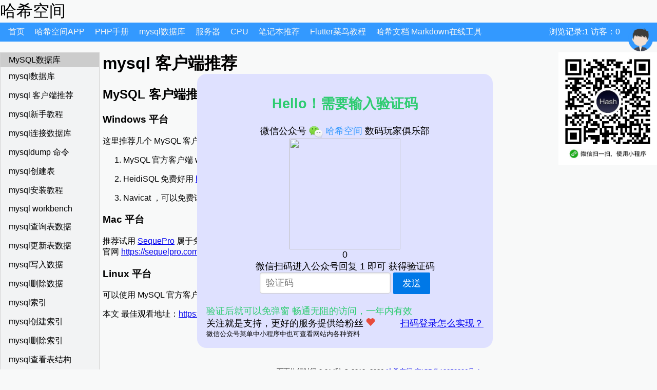

--- FILE ---
content_type: text/html; charset=UTF-8
request_url: https://www.hashspace.cn/mysql-kehuduan.html
body_size: 7046
content:
<!doctype html>
<html>

<head>
  <meta http-equiv="Content-Type" content="text/html; charset=utf-8" />
  <meta name="viewport" content="width=device-width, initial-scale=1, shrink-to-fit=no">
  <title>mysql 客户端推荐 - 哈希空间</title>
  <link rel="shortcut icon" href="/logo.ico">
  <link rel="bookmark" href="/logo.ico" />
  <link href="/css/pure-min.css" rel="stylesheet">
  <link href="/css/katex.min.css" rel="stylesheet">
  <link href="/css/vs.css" rel="stylesheet">
    <link rel='canonical' href='https://www.hashspace.cn/mysql-kehuduan.html' />
  <meta name="keywords" content="mysql,kehuduan,mysql 客户端推荐,mysql-kehuduan,MySQL数据库" />
  <meta name="description" content="MySQL 客户端推荐 Windows 平台 这里推荐几个 MySQL 客户端：   MySQL 官方客户端 workbench，属于官方免费软件 https://dev.mysql.com/downloads/workbench/   H" />
    <style>
    .hljs {
      border-radius: 0.5em;
      border: 1px solid lightgray;
      margin-right: 0.5em;
    }

    .top-banner {
      background: #3399FF;
      padding: 0.5em;
    }

    .top-banner-item {
      margin: 0.5em;
      color: whitesmoke;
      text-decoration: none;
    }

    .main-body {
      max-width: 1280px;
      margin: 0 auto;
    }

    .left {
      float: left;
      width: 12em;
      background: #F2F3F4;
    }

    .center {
      padding-left: 12.5em;
    }
    img[src*="#w50"] {
      width: 50em;
    }

    img[src*="#w20"] {
      width: 20em;
    }

    img[src*="#w10"] {
      width: 10em;
    }
    blockquote {
      padding: 10px 20px;
      margin: 0 0 20px;
      font-size: 17.5px;
      border-left: 5px solid rgb(208, 208, 208);
      background: rgb(240, 240, 240);
    }

    .wrap {
      min-height: 100%;
      margin: 0px;
      padding: 0px;
    }

    html,
    body {
      height: 95%;
    }

    html {
      overflow: scroll;
    }

    .main {
      padding-bottom: 50px;
    }

    .footer {
      height: 3em;
      text-align: center;
      z-index: 9999;
    }

    .boxhead {
      background: #CCCCCC;
      padding: 0.2em;
      padding-left: 1em;
    }

    /* mobile adjust */
    .mobile-show {
      display: none;
    }

    @media (max-width: 768px) {
      .mobile-hide {
        display: none;
      }

      .center {
        padding-left: 0.5em;
      }

      .mobile-show {
        display: block;
      }
    }
  </style>

</head>

<body style="background:#F8F9F9;">
  <div class="wrap">
    <div class="main">
      <script src="/js/http.js"></script>
            <div class="main-body">
        <span style="font-size: 2em;">哈希空间</span>
        <span style="padding-top: 1em;"></span>
      </div>

      <div class="top-banner">
        <div class="main-body">
                    <a href="./" class="top-banner-item">
            首页          </a>
                    <a href="/hash-app.html" class="top-banner-item">
            哈希空间APP          </a>
                    <a href="./php/" class="top-banner-item">
            PHP手册          </a>
                    <a href="./mysql-shujuku.html" class="top-banner-item">
            mysql数据库          </a>
                    <a href="./server-http-status-code.html" class="top-banner-item">
            服务器          </a>
                    <a href="./cpu-intel-wendu.html" class="top-banner-item">
            CPU          </a>
                    <a href="./laptop-list.html" class="top-banner-item">
            笔记本推荐          </a>
                    <a href="/flutter-cainiao.html" class="top-banner-item">
            Flutter菜鸟教程          </a>
                    <a href="https://www.hashspace.cn/markdown/" target="_blank" class="top-banner-item">哈希文档 Markdown在线工具</a>
          <span style="float: right;" id="userinfo"></span>
        </div>
      </div>
            <div class="main-body" style="margin-top: 0.5em;">
        <!-- left-->
                <div class="left mobile-hide" style="border:1px solid lightgrey;">
          <div class="boxhead">MySQL数据库</div><ul class="pure-menu-list"><li><a class="pure-menu-link" style="color:black;" href="mysql-shujuku.html">mysql数据库</a></li><li><a class="pure-menu-link" style="color:black;" href="mysql-kehuduan.html">mysql 客户端推荐</a></li><li><a class="pure-menu-link" style="color:black;" href="mysql-xinshoujiaocheng.html">mysql新手教程</a></li><li><a class="pure-menu-link" style="color:black;" href="mysql-lianjieshujuku.html">mysql连接数据库</a></li><li><a class="pure-menu-link" style="color:black;" href="mysql-mysqldump.html">mysqldump 命令</a></li><li><a class="pure-menu-link" style="color:black;" href="mysql-chuangjianbiao.html">mysql创建表</a></li><li><a class="pure-menu-link" style="color:black;" href="mysql-anzhuangjiaocheng.html">mysql安装教程</a></li><li><a class="pure-menu-link" style="color:black;" href="mysql-workbench.html">mysql workbench</a></li><li><a class="pure-menu-link" style="color:black;" href="mysql-chaxunbiaoshuju.html">mysql查询表数据</a></li><li><a class="pure-menu-link" style="color:black;" href="mysql-gengxinbiaoshuju.html">mysql更新表数据</a></li><li><a class="pure-menu-link" style="color:black;" href="mysql-xierushuju.html">mysql写入数据</a></li><li><a class="pure-menu-link" style="color:black;" href="mysql-shanchushuju.html">mysql删除数据</a></li><li><a class="pure-menu-link" style="color:black;" href="mysql-suoyin.html">mysql索引</a></li><li><a class="pure-menu-link" style="color:black;" href="mysql-chuangjiansuoyin.html">mysql创建索引</a></li><li><a class="pure-menu-link" style="color:black;" href="mysql-shanchusuoyin.html">mysql删除索引</a></li><li><a class="pure-menu-link" style="color:black;" href="mysql-chakanbiaojiegou.html">mysql查看表结构</a></li><li><a class="pure-menu-link" style="color:black;" href="mysql-tianjiaziduan.html">mysql添加字段</a></li><li><a class="pure-menu-link" style="color:black;" href="mysql-shanchuziduan.html">mysql删除字段</a></li><li><a class="pure-menu-link" style="color:black;" href="mysql-xiugaiziduan.html">mysql修改字段</a></li><li><a class="pure-menu-link" style="color:black;" href="mysql-where-tiaojianchaxun.html">mysql where条件查询</a></li><li><a class="pure-menu-link" style="color:black;" href="mysql-duotiaojianchaxun.html">mysql 多个条件查询</a></li><li><a class="pure-menu-link" style="color:black;" href="mysql-chakanzhixingjihua.html">mysql查看执行计划</a></li><li><a class="pure-menu-link" style="color:black;" href="mysql-chuangjianxinyonghu.html">mysql创建新用户</a></li><li><a class="pure-menu-link" style="color:black;" href="mysql-piliangcharushuju.html">mysql批量插入数据</a></li><li><a class="pure-menu-link" style="color:black;" href="mysql-lianhesuoyin.html">mysql联合索引</a></li></ul><div class="boxhead">MySQL教程</div><ul class="pure-menu-list"><li><a class="pure-menu-link" style="color:black;" href="mysql-create-table.html">mysql create ta</a></li><li><a class="pure-menu-link" style="color:black;" href="mysql-explain.html">mysql explain 用</a></li></ul><div class="boxhead">MySQL经验</div><ul class="pure-menu-list"><li><a class="pure-menu-link" style="color:black;" href="mysql-36jungui.html">mysql 36条军规</a></li></ul>    
        </div>
                <!--center main-->
        <div class="center">
          <div style="b1order:1px solid lightgrey;p1adding-left: 0.5em;">
                        <div style="float:right;" class="mobile-hide"><img src="https://hashspace.oss-cn-beijing.aliyuncs.com/miniapp/logo.jpg" style="width:12em;"></div>
            <h1>
              mysql 客户端推荐            </h1>
          
            <!-- <script type="text/javascript">var jd_union_pid="486551669785073222";var jd_union_euid="";</script><script type="text/javascript" src="//ads-union.jd.com/static/js/union.js"></script> -->
            <div>
              <h2><a id="MySQL__0"></a>MySQL 客户端推荐</h2>
<h3><a id="Windows__2"></a>Windows 平台</h3>
<p>这里推荐几个 MySQL 客户端：</p>
<ol>
<li>
<p>MySQL 官方客户端 workbench，属于官方免费软件 <a href="https://dev.mysql.com/downloads/workbench/">https://dev.mysql.com/downloads/workbench/</a></p>
</li>
<li>
<p>HeidiSQL 免费好用 <a href="https://www.heidisql.com/download.php">https://www.heidisql.com/download.php</a></p>
</li>
<li>
<p>Navicat ，可以免费试用，后续收费 <a href="https://www.navicat.com.cn/download/navicat-for-mysql">https://www.navicat.com.cn/download/navicat-for-mysql</a></p>
</li>
</ol>
<h3><a id="Mac__11"></a>Mac 平台</h3>
<p>推荐试用 <a href="https://sequelpro.com/">SequePro</a> 属于免费软件，方便易用。<br>
官网 <a href="https://sequelpro.com/">https://sequelpro.com/</a></p>
<h3><a id="Linux__15"></a>Linux 平台</h3>
<p>可以使用 MySQL 官方客户端 workbench，属于官方免费软件 <a href="https://dev.mysql.com/downloads/workbench/">https://dev.mysql.com/downloads/workbench/</a></p>
            </div>
                        <p>本文 最佳观看地址：<a href='https://www.hashspace.cn/mysql-kehuduan.html'>https://www.hashspace.cn/mysql-kehuduan.html              </a>
              阅读
              1598            </p>
                                    <div style="height: 1.5em;"></div>
          </div>
        </div>
        <!--center main end -->
        <div class="mobile-show">
          <div class="boxhead">MySQL数据库</div><div class="pure-g" style="padding-left: 0.5em;"><a class="pure-u-1-2" style="margin-top: 0.5em;" href="mysql-shujuku.html">mysql数据库</a> <a class="pure-u-1-2" style="margin-top: 0.5em;" href="mysql-kehuduan.html">mysql 客户端推荐</a> <a class="pure-u-1-2" style="margin-top: 0.5em;" href="mysql-xinshoujiaocheng.html">mysql新手教程</a> <a class="pure-u-1-2" style="margin-top: 0.5em;" href="mysql-lianjieshujuku.html">mysql连接数据库</a> <a class="pure-u-1-2" style="margin-top: 0.5em;" href="mysql-mysqldump.html">mysqldump 命令</a> <a class="pure-u-1-2" style="margin-top: 0.5em;" href="mysql-chuangjianbiao.html">mysql创建表</a> <a class="pure-u-1-2" style="margin-top: 0.5em;" href="mysql-anzhuangjiaocheng.html">mysql安装教程</a> <a class="pure-u-1-2" style="margin-top: 0.5em;" href="mysql-workbench.html">mysql workbench</a> <a class="pure-u-1-2" style="margin-top: 0.5em;" href="mysql-chaxunbiaoshuju.html">mysql查询表数据</a> <a class="pure-u-1-2" style="margin-top: 0.5em;" href="mysql-gengxinbiaoshuju.html">mysql更新表数据</a> <a class="pure-u-1-2" style="margin-top: 0.5em;" href="mysql-xierushuju.html">mysql写入数据</a> <a class="pure-u-1-2" style="margin-top: 0.5em;" href="mysql-shanchushuju.html">mysql删除数据</a> <a class="pure-u-1-2" style="margin-top: 0.5em;" href="mysql-suoyin.html">mysql索引</a> <a class="pure-u-1-2" style="margin-top: 0.5em;" href="mysql-chuangjiansuoyin.html">mysql创建索引</a> <a class="pure-u-1-2" style="margin-top: 0.5em;" href="mysql-shanchusuoyin.html">mysql删除索引</a> <a class="pure-u-1-2" style="margin-top: 0.5em;" href="mysql-chakanbiaojiegou.html">mysql查看表结构</a> <a class="pure-u-1-2" style="margin-top: 0.5em;" href="mysql-tianjiaziduan.html">mysql添加字段</a> <a class="pure-u-1-2" style="margin-top: 0.5em;" href="mysql-shanchuziduan.html">mysql删除字段</a> <a class="pure-u-1-2" style="margin-top: 0.5em;" href="mysql-xiugaiziduan.html">mysql修改字段</a> <a class="pure-u-1-2" style="margin-top: 0.5em;" href="mysql-where-tiaojianchaxun.html">mysql where条件查询</a> <a class="pure-u-1-2" style="margin-top: 0.5em;" href="mysql-duotiaojianchaxun.html">mysql 多个条件查询</a> <a class="pure-u-1-2" style="margin-top: 0.5em;" href="mysql-chakanzhixingjihua.html">mysql查看执行计划</a> <a class="pure-u-1-2" style="margin-top: 0.5em;" href="mysql-chuangjianxinyonghu.html">mysql创建新用户</a> <a class="pure-u-1-2" style="margin-top: 0.5em;" href="mysql-piliangcharushuju.html">mysql批量插入数据</a> <a class="pure-u-1-2" style="margin-top: 0.5em;" href="mysql-lianhesuoyin.html">mysql联合索引</a> </div><div class="boxhead">MySQL教程</div><div class="pure-g" style="padding-left: 0.5em;"><a class="pure-u-1-2" style="margin-top: 0.5em;" href="mysql-create-table.html">mysql create table</a> <a class="pure-u-1-2" style="margin-top: 0.5em;" href="mysql-explain.html">mysql explain 用法详解</a> </div><div class="boxhead">MySQL经验</div><div class="pure-g" style="padding-left: 0.5em;"><a class="pure-u-1-2" style="margin-top: 0.5em;" href="mysql-36jungui.html">mysql 36条军规</a> </div>        </div>
      </div>
    </div>


  </div>
<style>
  .button-success,
  .button-error,
  .button-warning,
  .button-secondary {
    color: white;
    border-radius: 4px;
    text-shadow: 0 1px 1px rgba(0, 0, 0, 0.2);
  }

  .button-success {
    background: rgb(28, 184, 65);
    /* this is a green */
  }

  .button-error {
    background: rgb(202, 60, 60);
    /* this is a maroon */
  }

  .button-warning {
    background: rgb(223, 117, 20);
    /* this is an orange */
  }

  .button-secondary {
    background: rgb(66, 184, 221);
    /* this is a light blue */
  }
</style>
<div class="mobile-show"
  style="position:fixed;top:30%;width:100%;color:white;height:9em;text-align: center;background-color: lightgray;border-radius: 5%;">
  <a id="openminiapp" href=""
    style="height:6em; vertical-align:middle;line-height: 5em;margin:0 auto;clear: both;margin-top:2em;"
    class="pure-button button-success">
    <img src="https://open.weixin.qq.com/zh_CN/htmledition/res/assets/res-design-download/icon48_wx_logo.png"
      style="vertical-align:middle;height:1.5em"> 打开 哈希空间 微信小程序中查看更佳</a>
</div>
<div class="footer">
  <footer class="pt-4 my-md-5 pt-md-5 border-top">
    <div class="row">
      <div class="col-12 col-md" style="vertical-align: middle;display: inline;">

        <small class="d-block mb-3 text-muted">
          <span><span class="mobile-hide">页面</span>执行时间
            0.014秒          </span>
          &copy; 2018-
          <script type="text/javascript">
            document.write(new Date().getFullYear())
          </script> <a href="https://www.hashspace.cn" style="text-decoration:none;">哈希空间</a> <a
            href="https://beian.miit.gov.cn" target="_blank">京ICP备18058396号-1</a>
          <span style="float: right;">

          </span>
        </small>
      </div>
    </div>
  </footer>
</div>
<script src="/mu/api/1.0/Hand/js"></script>
<script>d = []; d.push('handId=' +9210776); d.push('referer=' + encodeURIComponent(document.referrer)); handjs(d)</script>

<div id="postLogin"
  style="position:fixed;top:20%;left:30%; z-index:1;background-color: #dfe1ff;padding: 1em;border-radius: 1em;display: none;width: 30em;text-align: center;font-size: large;">
  <svg id="postLoginClose" xmlns="http://www.w3.org/2000/svg" width="24" height="24" fill="currentColor"
    class="bi bi-x-circle-fill" viewBox="0 0 16 16" style="float: right;display: none;">
    <path
      d="M16 8A8 8 0 1 1 0 8a8 8 0 0 1 16 0zM5.354 4.646a.5.5 0 1 0-.708.708L7.293 8l-2.647 2.646a.5.5 0 0 0 .708.708L8 8.707l2.646 2.647a.5.5 0 0 0 .708-.708L8.707 8l2.647-2.646a.5.5 0 0 0-.708-.708L8 7.293 5.354 4.646z" />
  </svg>
  <h2 style="color:#2ECC71;">Hello！需要输入验证码</h2>
  <!-- p>微信扫码关注后就会<span style="color:blue;">自动登录网站</span>获得 5 个积分<img src="https://hashspace.oss-cn-beijing.aliyuncs.com/space/icon/database.svg"></p -->
  微信公众号 <img src="https://open.weixin.qq.com/zh_CN/htmledition/res/assets/res-design-download/icon48_wx_logo.png"
    style="vertical-align:middle;height:1.5em" /> <span style="color:#3399FF">哈希空间</span> 数码玩家俱乐部<br>
  <img id="loginScan" src="" style="width: 12em;height:12em;display: none;text-align: center;margin: 0 auto;"> <span
    id="timer"></span> <br>
  微信扫码进入公众号回复 1 即可 获得验证码
  <div id="loginForm" class="pure-form"><input id="loginMessage" type="text" name="message1" placeholder="验证码" /> <a
      class="pure-button pure-button-primary" onclick="loginSendMessage()">发送</a></div>
  <br>
  <span style="float: left;color:#2ECC71;">验证后就可以免弹窗 畅通无阻的访问，一年内有效</span>
  <br><span style="float: left;clear: both;">关注就是支持，更好的服务提供给粉丝 <img style="height:1em;"
      src="https://hashspace.oss-cn-beijing.aliyuncs.com/space/icon/love.png" /></span>
  <a href="/wechat-web-login.html" target="_blank" style="float: right;">扫码登录怎么实现？</a>
  <br><span style="float: left;clear: both;font-size: small;">微信公众号菜单中小程序中也可查看网站内各种资料</span>

  <div style="padding-top: 1em;float:left;display:none;" >

    <span style="font-size: large;">方法二：请2个朋友访问你的邀请链接，即可消除弹窗。进度：<span id="inviteCnt">0</span>/2 </span>
    <form class="pure-form">
      <fieldset>
        当前页面：<input id="footInvitePage" type="url" placeholder="https://" style="width:16em;;" />
        <span class="pure-button" onclick="copyInput('footInvitePage')">复制链接</span>
      </fieldset>
      <fieldset>
        或 首页：<input id="footInviteIndex" type="url" placeholder="https://www.hashspace.cn/" style="width:16em;;" />
        <span class="pure-button" onclick="copyInput('footInviteIndex')">复制链接</span>
      </fieldset>
    </form>
  </div>
</div>

<script type="text/javascript">
  function copyInput(byid) {
    document.getElementById(byid).select();
    document.execCommand('copy');
  }

  function getParam(name) {  
    var reg = new RegExp("(^|&)" + name + "=([^&]*)(&|$)", "i");  
    var r = location.search.substr(1).match(reg);  
　　if (r != null) return decodeURI(decodeURI(r[2])); 
}
  var count = 45, loginSuccess = false;
  var timer = document.getElementById('timer');
  var loginScan = document.getElementById('loginScan');
  var timerHandle;
  var ua = navigator.userAgent;
  var show = true;

    function setTimerText(timer) {
    if (count > 0)
      timer.innerHTML = (new Date().getTime()%2)+"";//count + "秒后可关闭 或 输入想法和建议可关闭";
    else {
      timer.innerHTML = "";
      if(new Date().getTime()%2==1) 
       window.location.href="https://union-click.jd.com/jdc?e=618%7Cpc%7C&p=[base64]";
      else 
       window.location.href="https://union-click.jd.com/jdc?e=618%7Cpc%7C&p=[base64]";
    }
    if (loginSuccess) {
      clearInterval(timerHandle);
      document.getElementById('postLogin').style.display = "none";
    }
  }

  if (ua.indexOf('iPhone') > -1 || ua.indexOf('Android') > -1 || ua.indexOf('MicroMessenger') > -1) {
    show = false;
  }
  var fcid=getParam('fcid');
  console.log("fcid="+fcid);
  if (show)
    httpGet('/mu/api/1.0/Space/cookieUserId?userUrl=' + encodeURIComponent(window.location.href)+"&fcid="+fcid, (resp) => {
      var res = JSON.parse(resp);
      if(res.data.cid) {
              var baseUrl=window.location.href.split("?")[0];
              document.getElementById('footInvitePage').value=baseUrl+"?fcid="+res.data.cid;
              document.getElementById('footInviteIndex').value="https://hashspace.cn/?fcid="+res.data.cid;
            }

      if (res.data.showLogin) {
        // 没登录
        document.getElementById('postLogin').style.display = "block";
        setTimerText(timer);
        timerHandle = setInterval(() => {
          httpGet('/mu/api/1.0/Space/cookieUserId?userUrl=' + encodeURIComponent(window.location.href), (resp) => {
            var res = JSON.parse(resp);
            if (res.data.userId != 0) {
              loginScan.src = "/image/done.png";
              loginScan.style.width = "8em";
              loginScan.style.height = "8em";
              timer.innerHTML = '<p style="font-size:2em;">恭喜登录成功！</p>';
              loginSuccess = true;
              if (loadData) {
                loadData();
              }
            }

            if(res.data.cid) {
              var baseUrl=window.location.href.split("?")[0];
              document.getElementById('footInvitePage').value=baseUrl+"?fcid="+res.data.cid;
              document.getElementById('footInviteIndex').value="https://hashspace.cn/?fcid="+res.data.cid;
            }
           
            if (res.data.inviteCount != 0) {
              document.getElementById('inviteCnt').innerHTML = res.data.inviteCount;
              if (res.data.inviteCount >= 2) {
                loginSuccess = true;
                if (loadData) {
                  loadData();
                }
              }
            }
          });
          setTimerText(timer);
          count--;
        }, 1000);
        // 显示二维码
        httpGet('/mu/api/1.0/Space/wechatQr', (resp) => {
          var res = JSON.parse(resp);

          loginScan.src = res.data;
          loginScan.style.display = "block";
        });
      } {
        var userinfo = document.getElementById('userinfo');
        var html = '<div style="color:white;">';
        html += '<div style="float:left;margin-right:1em;">浏览记录:1 访客：0 </div>';
        html += '<div style="float:left;background-color1:lightgrey;border-radius:20%;width:3rem;height:3rem;text-align:center;vertical-align:middle;">';//res.data.userId

        html += '<img style="width:3rem;height:3rem;" src="https://hashspace.oss-cn-beijing.aliyuncs.com/space/icon/user.png">';
        html += '</div>';
        userinfo.innerHTML = html + "</div>";
      }
    });
  document.getElementById('loginMessage').focus();
  function loginSendMessage(callback) {
    var message = document.getElementById('loginMessage');
    if (message.value.length < 4) return alert("验证码错误");
    var d = ['message=' + encodeURIComponent(message.value)]; d.push("url=" + encodeURIComponent(window.location.href));
    httpPost('/mu/api/1.0/Space/cookieUserId?type=msg', d.join("&"), function (remsg) {
      if (!show) document.getElementById('loginForm').style.display = "none"; else { message.value = ''; if (callback) callback(remsg); }
      clearInterval(timerHandle); document.getElementById('postLogin').style.display = "block"; alert('验证码错误');
    });
  }
</script>
</body>

</html></body>

</html>

--- FILE ---
content_type: application/javascript
request_url: https://www.hashspace.cn/js/http.js
body_size: 959
content:
function httpBase(o,l) {var x;
if(window.XMLHttpRequest) x=new XMLHttpRequest()
else x=new ActiveXObject("Microsoft.XMLHTTP");
x.onreadystatechange=function(){
if(x.readyState==4)
{if(x.status==200) o(x.responseText);
else if(l) l(x.status,x.responseText);}
};return x;}
function httpGet(u,o,l){
x=httpBase(o,l);x.open("GET",u,true);x.send();}
function httpPost(u,d,o,l){
x=httpBase(o,l);x.open("POST",u,true);
x.setRequestHeader("Content-type","application/x-www-form-urlencoded");x.send(d);}
function httpForm(name,o,l){
d=[];for(n=0;n<document.forms.length;n++){f=document.forms[n];
if(f.name==name){url=f.action;for(i=0;i<f.length;i++){
e=f[i];if(e.name){if(e.type=='select-multiple'){
for(j=0;j<e.options.length;j++)if(e.options[j].selected){
d.push(e.name+"="+encodeURIComponent(e.options[j].value));
}}else if((e.type!='radio'&&e.type!='checkbox')||e.checked==true) {
d.push(e.name+"="+encodeURIComponent(e.value));
}}}httpPost(url,d.join("&"),o,l);}}}